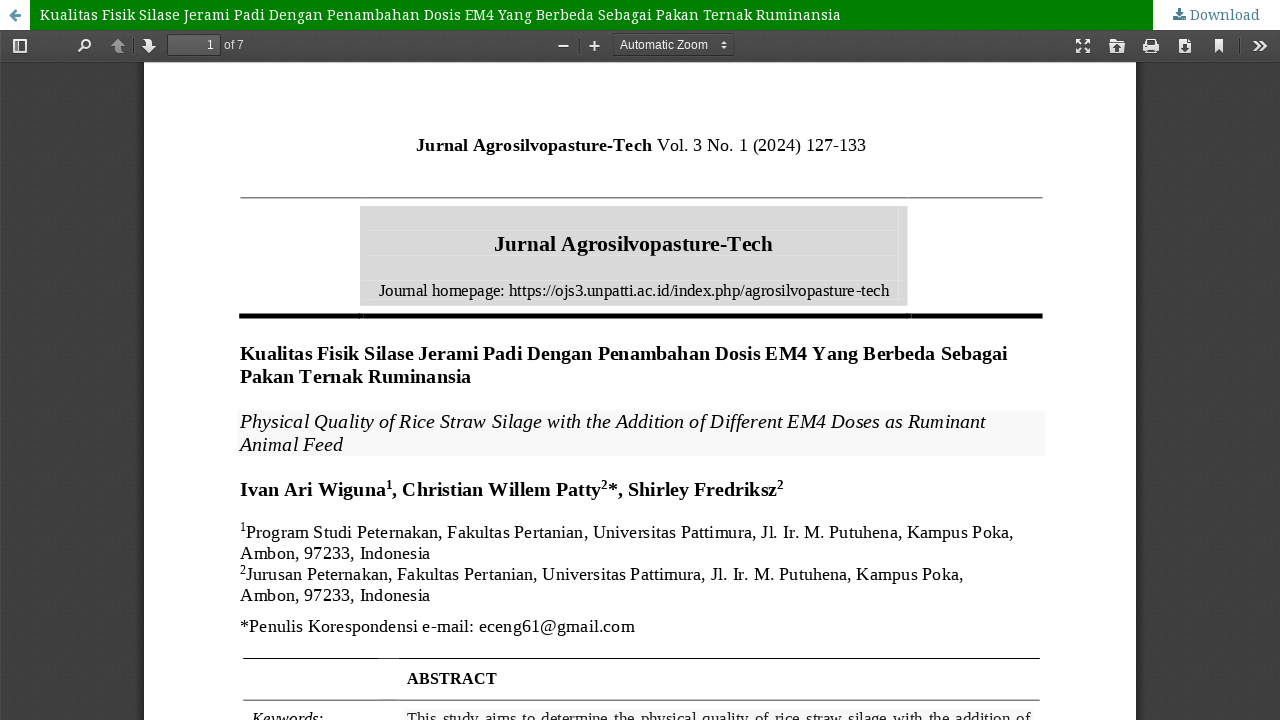

--- FILE ---
content_type: text/html; charset=utf-8
request_url: https://ojs3.unpatti.ac.id/index.php/agrosilvopasture-tech/article/view/12442/7804
body_size: 1371
content:
<!DOCTYPE html>
<html lang="en-US" xml:lang="en-US">
<head>
	<meta http-equiv="Content-Type" content="text/html; charset=utf-8" />
	<meta name="viewport" content="width=device-width, initial-scale=1.0">
	<title>View of Kualitas Fisik Silase Jerami Padi Dengan Penambahan Dosis EM4 Yang Berbeda Sebagai Pakan Ternak Ruminansia</title>

	
<link rel="icon" href="https://ojs3.unpatti.ac.id/public/journals/168/favicon_en_US.jpg">
<meta name="generator" content="Open Journal Systems 3.1.1.4">
	<link rel="stylesheet" href="https://ojs3.unpatti.ac.id/index.php/agrosilvopasture-tech/$$$call$$$/page/page/css?name=stylesheet" type="text/css" /><link rel="stylesheet" href="https://cdnjs.cloudflare.com/ajax/libs/font-awesome/4.7.0/css/font-awesome.css" type="text/css" /><link rel="stylesheet" href="//fonts.googleapis.com/css?family=Montserrat:400,700|Noto+Serif:400,400i,700,700i" type="text/css" /><link rel="stylesheet" href="https://ojs3.unpatti.ac.id/plugins/generic/orcidProfile/css/orcidProfile.css" type="text/css" /><link rel="stylesheet" href="https://ojs3.unpatti.ac.id/public/site/sitestyle.css" type="text/css" /><link rel="stylesheet" href="https://ojs3.unpatti.ac.id/public/journals/168/styleSheet.css" type="text/css" />
	<script src="//ajax.googleapis.com/ajax/libs/jquery/1.11.0/jquery.min.js" type="text/javascript"></script><script src="//ajax.googleapis.com/ajax/libs/jqueryui/1.11.0/jquery-ui.min.js" type="text/javascript"></script><script src="https://ojs3.unpatti.ac.id/lib/pkp/js/lib/jquery/plugins/jquery.tag-it.js" type="text/javascript"></script><script src="https://ojs3.unpatti.ac.id/plugins/themes/default/js/lib/popper/popper.js" type="text/javascript"></script><script src="https://ojs3.unpatti.ac.id/plugins/themes/default/js/lib/bootstrap/util.js" type="text/javascript"></script><script src="https://ojs3.unpatti.ac.id/plugins/themes/default/js/lib/bootstrap/dropdown.js" type="text/javascript"></script><script src="https://ojs3.unpatti.ac.id/plugins/themes/default/js/main.js" type="text/javascript"></script>
</head>
<body class="pkp_page_article pkp_op_view">

		<header class="header_view">

		<a href="https://ojs3.unpatti.ac.id/index.php/agrosilvopasture-tech/article/view/12442" class="return">
			<span class="pkp_screen_reader">
									Return to Article Details
							</span>
		</a>

		<a href="https://ojs3.unpatti.ac.id/index.php/agrosilvopasture-tech/article/view/12442" class="title">
			Kualitas Fisik Silase Jerami Padi Dengan Penambahan Dosis EM4 Yang Berbeda Sebagai Pakan Ternak Ruminansia
		</a>

		<a href="https://ojs3.unpatti.ac.id/index.php/agrosilvopasture-tech/article/download/12442/7804/" class="download" download>
			<span class="label">
				Download
			</span>
			<span class="pkp_screen_reader">
				Download PDF
			</span>
		</a>

	</header>

	<script type="text/javascript" src="https://ojs3.unpatti.ac.id/plugins/generic/pdfJsViewer/pdf.js/build/pdf.js"></script>
	<script type="text/javascript">
		
			$(document).ready(function() {
				PDFJS.workerSrc='https://ojs3.unpatti.ac.id/plugins/generic/pdfJsViewer/pdf.js/build/pdf.worker.js';
				PDFJS.getDocument('https://ojs3.unpatti.ac.id/index.php/agrosilvopasture-tech/article/download/12442/7804/').then(function(pdf) {
					// Using promise to fetch the page
					pdf.getPage(1).then(function(page) {
						var pdfCanvasContainer = $('#pdfCanvasContainer');
						var canvas = document.getElementById('pdfCanvas');
						canvas.height = pdfCanvasContainer.height();
						canvas.width = pdfCanvasContainer.width()-2; // 1px border each side
						var viewport = page.getViewport(canvas.width / page.getViewport(1.0).width);
						var context = canvas.getContext('2d');
						var renderContext = {
							canvasContext: context,
							viewport: viewport
						};
						page.render(renderContext);
					});
				});
			});
		
	</script>
	<script type="text/javascript" src="https://ojs3.unpatti.ac.id/plugins/generic/pdfJsViewer/pdf.js/web/viewer.js"></script>

	<div id="pdfCanvasContainer" class="galley_view">
		<iframe src="https://ojs3.unpatti.ac.id/plugins/generic/pdfJsViewer/pdf.js/web/viewer.html?file=https%3A%2F%2Fojs3.unpatti.ac.id%2Findex.php%2Fagrosilvopasture-tech%2Farticle%2Fdownload%2F12442%2F7804%2F" width="100%" height="100%" style="min-height: 500px;" allowfullscreen webkitallowfullscreen></iframe>
	</div>
	
</body>
</html>

--- FILE ---
content_type: text/css
request_url: https://ojs3.unpatti.ac.id/public/journals/168/styleSheet.css
body_size: 319
content:
.pkp_structure_head {
    background: #fff;
    height:auto;
}

.pkp_site_name .is_img img {
    display: block;
    width: auto;
    height: auto;
    max-height: 100%;
    max-width: 100%;
}

.pkp_navigation_primary > li > a {
    color: #f21b1b;
}

.pkp_navigation_user > li > a, .pkp_navigation_user > li.in_focus > a, .pkp_navigation_user > li > a:hover, .pkp_navigation_user > li > a:focus {
    color: #ed1b1b;

}
.pkp_footer_content {
    float: left;
    width: 70%;  padding-top: 10px;
    padding-bottom:10px;
  }

  .pkp_brand_footer {
    float: right;
    width: 30%;
    padding-bottom:10px;
    padding-top: 50px;
  }
  
  .pkp_structure_footer_wrapper {
     border-bottom:@double solid;
  }